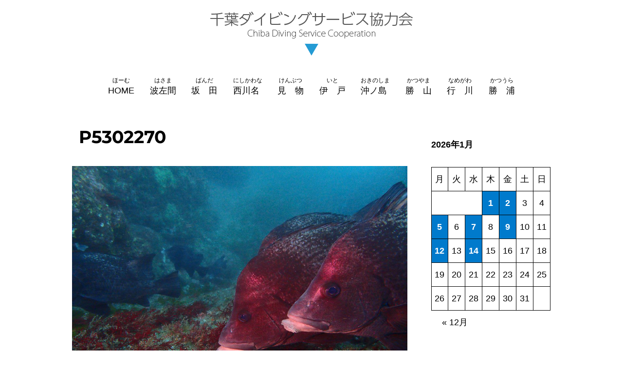

--- FILE ---
content_type: text/css
request_url: https://chibadiving.com/wp-content/themes/chibadiving/style.css?ver=20251202
body_size: 551
content:
/*
Theme Name: Twenty Sixteen Child
Template: twentysixteen
*/
 
@import url('../twentysixteen/style.css');
@import url('custom.css');


html, body, div, span, applet, object, iframe, h1, h2, h3, h4, h5, h6, p, blockquote, pre, a, abbr, acronym, address, big, cite, code, del, dfn, em, font, ins, kbd, q, s, samp, small, strike, strong, sub, sup, tt, var, dl, dt, dd, ol, ul, li, fieldset, form, label, legend, table, caption, tbody, tfoot, thead, tr, th, td, .wp-caption-text {
/*	font-family:"Yu Gothic Std-TT M","游ゴシック体","Yu Gothic",YuGothic,"Hiragino Kaku Gothic ProN","メイリオ",sans-serif;*/
	font-family:sans-serif;	
	font-size:18px;	
      color:#000;


}

/* 06.付箋 */

.category-info h1.entry-title{
/*
	border-top:solid 1px #e70e98;;
	border-bottom:solid 1px #e70e98;;
	padding:10px 0;
	font-weight:normal;
*/
/*
	position:relative;
	margin:0 22px 0 10px;
	padding:14px 15px 0px 20px;
	background:#ffc;
	box-shadow:
		12px 0 0 0 #ffc,
		0 12px 0 0 #ffc,
		1px 15px 4px -3px rgba(0,0,0,0.2);
*/
}
